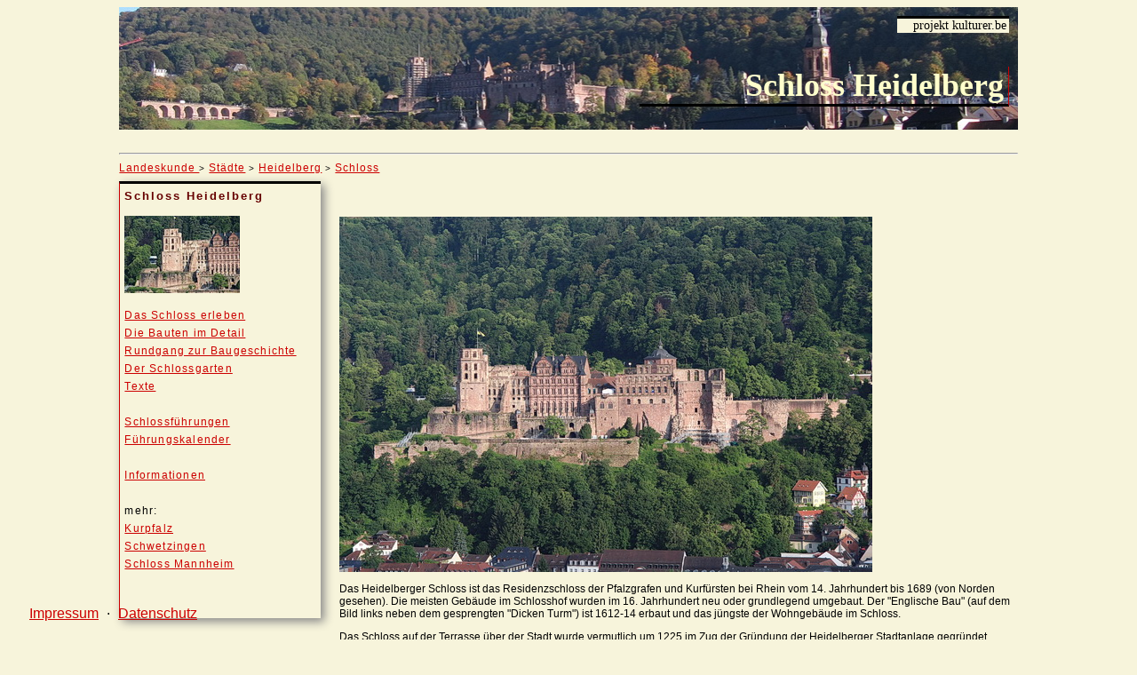

--- FILE ---
content_type: text/html
request_url: http://www.zum.de/Faecher/G/BW/Landeskunde/rhein/hd/schloss/index.htm
body_size: 3115
content:
<!DOCTYPE html PUBLIC "-//W3C//DTD XHTML 1.0 Transitional//EN" "http://www.w3.org/TR/xhtml1/DTD/xhtml1-transitional.dtd">
<html xmlns="http://www.w3.org/1999/xhtml">
<head>
<meta http-equiv="Content-Type" content="text/html; charset=utf-8" />
<title>Schloss Heidelberg</title>
<link href="../../../format3_standard.css" rel="stylesheet" type="text/css" />
<style type="text/css">
<!--

#logo {
	background-image:url(intro_quer2.jpg);
}
#container #logo h1 {
	width: 410px;
	color: #FFC;
}

#unten {
	background-color: #339;
}

-->
</style>

<meta name="Description" content="Ausführliche Beschreibung des Heidelberger Schlosses, des Residenzschlosses der Pfalzgrafen und Kurfürsten bei Rhein, begründet in der ersten Hälfte des 13. Jahrhunderts, zerstört 1693 und 1764." />
</head>
<body>
<div id="container">
		<div id="logo">
		  <p>Projekt kulturer.be</p>
		  <h1 align="right">Schloss Heidelberg</h1>
</div>
  <br />
        <hr />
        <div id="thumbnails"><a href="../../../index_b.htm" title="Link zur Startseite des gesamten Programms">Landeskunde&nbsp;</a>&gt;&nbsp;<a href="../../staedte/index.htm" title="Link zur Übersicht &quot;Städte&quot;">Städte</a>&nbsp;&gt;&nbsp;<a href="../index.htm" title="Zur Startseite der Gesamtpräsentation über Heidelberg">Heidelberg</a> &gt;&nbsp;<a href="index.htm" title="Dies ist die aktuelle Seite">Schloss</a></div>
        <div id="navi">
          <h2>Schloss Heidelberg</h2>
          <p><img src="icon_li.jpg" width="130" height="87" alt="Heidelberg mit Alter Brücke" /></p>
          <ul>
            <li></li>
            <li></li>
            <li><a href="schlosshof.htm" title="Das Schloss erleben ist ein einführendes Kapitel. Es will zeigen, warum das Schloss so wichtig ist und wie man sich als Besucher diesem Wichtigen nähert.">Das Schloss erleben</a> <br />
            </li>
            <li>          <a href="bauten/index.htm" title="Fast alle Bauten im Schloss werden in diesem Kapitel dargestellt und erklärt">Die Bauten im Detail</a> </li>
            <li> <a href="fragment.htm" title="Der Rundgang zur Baugeschichte beginnt bei den ersten Spuren und endet bei der Zerstörung des Schlosses">Rundgang zur Baugeschichte</a> </li>
            <li><a href="bauten/garten/index.htm" title="Zum Kapitel über den Schlossgarten">Der Schlossgarten</a></li>
            <li> <a href="texte/baugeschichte_im_detail.htm" title="Einzelne Texte über das Schloss runden die Informationen ab">Texte</a></li>
            <li>&nbsp;</li>
            <li><a href="fuehrungen/index.htm" title="Über Führungen im Schloss">Schlossführungen</a><br />
            <a href="fuehrungen/aktuell.htm">Führungskalender</a></li>
            <li>&nbsp;</li>
            <li><a href="info.htm" title="Informationen für Besucher der Stadt" class="steuer_subnavi">Informationen</a></li>
            <li>&nbsp;</li>
          
            <li>mehr:</li>
            <li><a href="../../pfalz/index.htm" title="Zu den Seiten über die Kurpfalz">Kurpfalz</a></li>
            <li><a href="../../swetz/index.htm" title="Zu den Seiten über die kurfürstliche Sommerresidenz in Schwetzingen">Schwetzingen</a></li>
            <li><a href="../../ma/schloss/index.htm" title="Zu den Seiten über das barocke Residenzschloss in Mannheim">Schloss Mannheim</a></li>
          </ul>
<p class="steuer_subnavi">&nbsp;</p>
  </div>
  <div id="inhalt">
    <h2>&nbsp;</h2>
    <p><img src="panoramaansicht.jpg" width="600" height="400" alt="Panoramaansicht des Schlosses vom Philosophenweg aus" /></p>
    <p>Das Heidelberger Schloss ist das Residenzschloss der Pfalzgrafen
                und Kurf&uuml;rsten bei Rhein vom 14. Jahrhundert bis 1689 (von
                Norden gesehen). Die meisten Geb&auml;ude im Schlosshof wurden
                im 16. Jahrhundert neu oder grundlegend umgebaut. Der &quot;Englische
                Bau&quot; (auf dem Bild links neben dem gesprengten &quot;Dicken Turm&quot;) ist
    1612-14 erbaut und das j&uuml;ngste der Wohngeb&auml;ude im Schloss. </p>
    <p>Das Schloss auf der Terrasse &uuml;ber der Stadt wurde vermutlich
      um 1225	im Zug der Gr&uuml;ndung der Heidelberger Stadtanlage
      gegr&uuml;ndet. Vorg&auml;ngerbau war das <a href="../stadt/geschichte/bergmotte.htm" title="Querverweis zum alten Schloss auf der Molkenkur">alte
        Schloss auf der	Molkenkur</a>, eine Spornburg des 11. oder fr&uuml;hen
      12. Jahrhunderts im Besitz vermutlich von Ministerialen des Bischofs
      von Worms.</p>
    <p>Schloss und Stadt spielten in der Geschichte der Pfalzgrafen
      erst im Lauf des 14. Jahrhunderts eine wesentliche Rolle. Ältester erhaltener Bau ist der <a href="bauten/ruprechtsbau/index.htm" title="Querverweis zum Ruprechtsbau. Damit kommt man zum Kapitel &quot;Bauten im Schloss&quot;">Ruprechtsbau </a>(um
      1420),  doch finden sich auch <a href="fragment.htm" title="Mit dem Link auf die ältesten erhaltenen Architekturfragmente kommt man zum Kapitel Baugeschichte">Spuren &auml;lterer
        Bauten </a>.</p>
    <p>Nachdem in der zweiten H&auml;lfte des 15. und der ersten	H&auml;lfte
      des 16. Jahrhunderts das Untere Schloss zur modernen Festung
      ausgebaut worden war, beginnt mit Kurf&uuml;rst Friedrich II.
      (1544-1556) die Ausgestaltung zur repr&auml;sentativen Residenz.
      Es folgen nach 1556 der <a href="bauten/ottheinrichsbau/index.htm" title="Querverweis zum Ottheinrichsbau">Ottheinrichsbau</a> als
      erster Palastbau der	Renaissance auf deutschem Boden, 1602 der <a href="bauten/friedrichsbau/index.htm" title="Querverweis zum Friedrichsbau">Friedrichsbau</a> und
      1614 der <a href="bauten/englischerbau/index.htm" title="Querverweis zum Englischen Bau">Englische Bau</a> als letzter
      gro&szlig;er Wohnbau	auf dem Schloss. </p>
    <p> Im so genannten Pf&auml;lzischen Erbfolgekrieg (1688-1697) wird das Schloss
      1689 und 1693 zweimal zerst&ouml;rt. Nach Wiederherstellungsma&szlig;nahmen
      unter den Kurf&uuml;rsten Johann Wilhelm, Karl Philipp (der 1718-1720
      hier residiert) und Karl Theodor legen 1764 ein Blitzschlag und
      ein nachfolgendes Gro&szlig;feuer das Schloss in Schutt und Asche.
      Es bleibt Ruine und verf&auml;llt, bis am Beginn des 19. Jahrhunderts
      der französische Zeichner Charles de Graimberg das Schloss
      als romantische Ruine erkennt und sch&uuml;tzt. </p>
    <p> Wiederaufbaupl&auml;ne des sp&auml;ten 19. Jahrhunderts kommen
      nicht &uuml;ber die Rekontruktion des Friedrichsbaus hinaus.</p>
  </div>
  <div id="zwischenraum">
<table>
  <tr>
    <td ><em>im Detail:</em></td>
    <td>&nbsp;</td>
  </tr>
  <tr>
    <td><em>siehe auch:</em></td>
    <td>&nbsp;</td>
  </tr>
  <tr>
    <td><em>weiter: </em></td>
    <td>&nbsp;</td>
  </tr>
</table>
</div>
        <div id="unten">
          <p><a href="../../../index.htm" title="Link zur Startseite des Gesamtprojekts kulturer.be">Startseite</a> | <a href="../../../index2.htm" title="Service-Informationen, Impressum und anderes">Service</a> | <a href="../../../themen/news/index2.htm" title="Der aktuelle Nachrichtenüberblick">Aktuelles</a> | <a href="../../../G.HTM" title="Backlink zur Seite der ZUM - Zentrale für Unterrichtsmedien e.V.">zur 
          ZUM</a> | © Landeskunde online/ kulturer.be 2017</p>
        </div>
</div>
<div style='position: absolute; bottom: 0; margin-top: 50px; z-index: 10000; display: block; clear: both; text-align: center; padding: 20px; font-family: arial, helvetica; font-size: 16px; font-weight: normal;'><a style='padding: 0 5px;' href='https://www.zum.de/portal/impressum' alt='Impressum' target='_blank'>Impressum</a> &middot; <a style='padding: 0 5px;' href='https://www.zum.de/portal/datenschutz' alt='Datenschutz' target='_blank'>Datenschutz</a></div></body>
</html>


--- FILE ---
content_type: text/css
request_url: http://www.zum.de/Faecher/G/BW/Landeskunde/format3_standard.css
body_size: 2303
content:
@charset "utf-8";

/* CSS Document */

body {
	text-align: center;
	background-color: #f7f4db;
}
#container {
	width: 80%;
	margin: 0 auto;
	text-align: left;
	border-top-width: 0px;
	border-right-width: 0px;
	border-bottom-width: 0px;
	border-left-width: 0px;
	border-top-style: 0;
	border-right-style: 0;
	border-bottom-style: 0;
	border-left-style: 0;
	background-color: #f7f4db;
}
#logo {
	height: 138px;
	padding-left: 20px;
	padding-right: 10px;
	vertical-align: bottom;
	bottom: 0px;
}
#container #logo p {
	font-family: Georgia, "Times New Roman", Times, serif;
	font-size: 14px;
	text-transform: lowercase;
	float: right;
	width: 120px;
	border-right-width: 0px;
	border-bottom-width: 0px;
	border-top-style: solid;
	border-bottom-style: none;
	background-color: #f7f4db;
	padding-right: 3px;
	padding-left: 3px;
	text-align: right;
	margin-top: 10px;
}
#projekttitel {
	font-family: Verdana, Geneva, sans-serif;
	font-size: 14px;
	background-color: #CF0;
	float: right;
	margin-top: 10px;
	padding-right: 10px;
	padding-left: 10px;
	border-top-width: 10px;
	border-right-width: 0px;
	border-bottom-width: 0px;
	border-left-width: 0px;
	border-top-style: solid;
	border-top-color: #000;
	border-right-color: #000;
	border-bottom-color: #000;
	border-left-color: #000;
}
#container #logo h1 {
	margin-bottom: 0px;
	bottom: auto;
	font-family: Georgia, "Times New Roman", Times, serif;
	font-style: normal;
	border-right-width: 1px;
	border-bottom-width: 3px;
	border-top-width: 0px;
	border-left-width: 0px;
	border-top-style: solid;
	border-right-style: solid;
	border-bottom-style: solid;
	border-left-style: solid;
	padding-right: 5px;
	clear: right;
	float: right;
	text-align: right;
	border-bottom-color: #000;
	border-right-color: #C00;
}

#container #logo h2 {
	margin-bottom: 0px;
	bottom: auto;
	clear: right;
	font-family: Georgia, "Times New Roman", Times, serif;
	font-style: normal;
	color: #f7f4db;
	padding: 30px;
	font-size: 32px;
	text-align: right;
	margin-right: 0px;
}

#navi {
	width: 17%;
	float: left;
	margin-right: 4px;
	padding-top: 5px;
	padding-right: 3px;
	padding-bottom: 3px;
	padding-left: 5px;
	border-top-width: 3px;
	border-left-width: thin;
	border-top-style: solid;
	border-left-style: solid;
	margin-top: 3px;
	border-right-width: 0px;
	border-bottom-width: 0px;
	border-right-style: 0;
	border-bottom-style: 0;
	background-color: #f7f4db;
	margin-bottom: 25px;
	border-left-color: #C00;
	box-shadow: 4px 4px 10px #888;
	position: fixed;
}
#container #navi li {
}


#inhalt {
	margin-left: 2px;
	padding-top: 0px;
	padding-right: 5px;
	padding-bottom: 10px;
	padding-left: 2px;
	width: 75%;
	float: right;
	background-color: #F7F4DB;
	border-top-width: 0px;
	border-right-width: 0px;
	border-bottom-width: 0px;
	border-left-width: 0px;
}
#inhalt2 {
	margin-left: 2px;
	padding-top: 0px;
	padding-right: 5px;
	padding-bottom: 3px;
	padding-left: 2px;
	width: 77%;
	float: right;
	background-color: #F7F4DB;
	border-top-width: 0px;
	border-right-width: 0px;
	border-bottom-width: 0px;
	border-left-width: 0px;
}
.steuer_subnavi p a {
	font-size: 0.8em;
	color: #C00;
}
#container #navi .steuer_subnavi a {
	font-size: 0.8em;
	color: #C00;
}
.steuertabelle_links tr td .steuer_subnavi a {
	font-size: 0.9em;
	color: #C00;
}


#container #inhalt h3 {
	font-family: Verdana, Geneva, sans-serif;
	text-align: right;
	font-size: 14px;
}

#container #inhalt li {
	font-family: Arial, Helvetica, sans-serif;
	font-size: 14px;
}

#container #inhalt table td  {
	background-color: #f7f4db;
	border-top-width: 0px;
	border-right-width: 0px;
	border-bottom-width: 0px;
	border-left-width: 0px;
	border-top-style: none;
	border-right-style: none;
	border-bottom-style: none;
	border-left-style: none;
}
#container #inhalt #linkblock {
	width: 100%;
}
#container #inhalt #linkblock p a {
	font-family: Verdana, Geneva, sans-serif;
	font-size: 1.1em;
	text-align: center;
	display: block;
	height: auto;
	width: 100%;
	padding-top: 7px;
	border-top-width: 1px;
	border-left-width: 1px;
	border-top-style: solid;
	border-left-style: solid;
	border-top-color: #666;
	border-left-color: #C00;
	line-height: 1.8em;
	margin-top: 5px;
	box-shadow: 0px 1px 3px #999;
	border-radius: 0.3em;
}


.infotab {
	font-family: Arial, Helvetica, sans-serif;
	font-size: 14px;
	background-color: #f7f4db;
	text-align: left;
}


#zwischenraum {
	clear:both;
	height: 80px;
	float: none;
	background-color: #f7f4db;
	color: #000;
	border-top-width: 0px;
	border-right-width: 0px;
	border-bottom-width: 0px;
	border-left-width: 0px;
	padding: 0px;
	margin-top: 10px;
	margin-right: 0px;
	margin-bottom: 10px;
	margin-left: 0px;
}
#unten {
	clear:right;
	height: 35px;
	text-align: center;
	border-top-width: 0px;
	border-right-width: 3px;
	border-bottom-width: 1px;
	border-left-width: 3px;
	float: none;
	color: #FFF;
	margin-top: 5px;
	margin-right: 0px;
	margin-bottom: 0px;
	margin-left: 0px;
	padding-top: 0px;
	padding-right: 5px;
	padding-bottom: 8px;
	padding-left: 5px;
	vertical-align: middle;
	border-top-color: #FFF;
	border-right-color: #FFF;
	border-bottom-color: #FFF;
	border-left-color: #FFF;
}

#container #navi p {
	font-family: Arial, Helvetica, sans-serif;
	line-height: 18px;
	font-size: 15px;
}
#container #navi h2 {
	font-family: Verdana, Geneva, sans-serif;
	font-size: small;
	font-weight: bold;
	font-variant: normal;
	letter-spacing: 2px;
	margin-top: 1px;
}
#container #navi li {
	font-family: Verdana, Geneva, sans-serif;
	font-size: 12px;
	line-height: 20px;
	list-style-position: outside;
	list-style-type: none;
	margin: 0px;
	padding: 0px;
	border-top-width: 0px;
	border-right-width: 0px;
	border-bottom-width: 0px;
	border-left-width: 0px;
	border-top-style: none;
	border-right-style: none;
	border-bottom-style: none;
	border-left-style: none;
	letter-spacing: 0.1em;
}
#container #navi ul {
	margin: 0px;
	padding: 0px;
}
#container #navi #infobox {
	display: block;
	height: 3em;
	width: 96%;
	border-top-width: 1px;
	border-right-width: 1px;
	border-bottom-width: 1px;
	border-left-width: 1px;
	border-top-style: solid;
	border-left-style: solid;
	border-left-color: #C00;
	box-shadow: -4px 4px 10px #999;
	text-align: center;
	margin-top: 2em;
	font-family: Verdana, Geneva, sans-serif;
	font-size: 0.8em;
	letter-spacing: 0.1em;
	text-align: center;
	padding-top: 6px;
	box-shadow: 0px -4px 5px #CCC;
}


#container #inhalt h2 {
	font-family: Arial, Helvetica, sans-serif;
	font-size: 1.4em;
	text-align: right;
	padding: 0px;
	margin-top: 5px;
	margin-bottom: 3px;
	font-weight: normal;
}
.h3rechts {
	font-family: Verdana, Geneva, sans-serif;
	font-size: 1.4em;
	text-align: right;
}
.fusszeile {
	font-family: Verdana, Geneva, sans-serif;
	font-size: 0.9em;
	color: #FF0;
}
.pertinenz {
	font-family: Arial, Helvetica, sans-serif;
	font-size: 0.8em;
}
h2 {
	font-family: Verdana, Geneva, sans-serif;
	font-size: 1.4em;
	color: #600;
}

#container #inhalt h4 {
	font-family: Verdana, Geneva, sans-serif;
	text-align: left;
	font-size: 14px;
	font-weight: bold;
	margin-bottom: 6px;
}

#container #inhalt table {
	background-color: #f7f4db;
	width: 98%;
}
#container #inhalt table tr td b {
	font-family: Verdana, Geneva, sans-serif;
	font-size: large;
	font-weight: lighter;
}

#container #inhalt #infobox {
	font-family: Verdana, Geneva, sans-serif;
	text-align: left;
	padding: 10px;
	width: 90%;
	margin-right: 10px;
	margin-left: 10px;
	border-top-width: 1px;
	border-right-width: 1px;
	border-bottom-width: 1px;
	border-left-width: 1px;
	border-left-style: solid;
	border-left-color: #C00;
	font-size: 0.9em;
	margin-top: 10px;
	border-radius: 0.5em 0.5em 0.5em 0.5em;
	border-right-style: solid;
	border-right-color: #C00;
}
#container #inhalt #bildtexte {
	font-family: Arial, Helvetica, sans-serif;
	font-size: 0.8em;
	font-style: italic;
	background-color: #FDFCEE;
	text-align: right;
	padding-top: 3px;
	padding-right: 6px;
	padding-bottom: 3px;
	padding-left: 4px;
	border-top-width: 1px;
	border-right-width: 1px;
	border-top-style: solid;
	border-right-style: solid;
	border-top-color: #333;
	border-right-color: #900;
	box-shadow: 4px 0px 10px #CCC;
}

#container #inhalt #bildtexte p {
	font-family: Arial, Helvetica, sans-serif;
	font-size: 1em;
	font-style: italic;
	margin-top: 2px;
	margin-right: 0px;
	margin-bottom: 2px;
	margin-left: 0px;
}

#container #inhalt #bildtexte_links {
	font-family: Arial, Helvetica, sans-serif;
	font-size: 0.9em;
	font-style: italic;
	background-color: #FDFCEE;
	text-align: left;
	padding-right: 6px;
	border-top-width: 1px;
	border-top-style: solid;
	border-right-style: none;
	border-top-color: #333;
	box-shadow: 4px 0px 10px #CCC;
	border-left-width: 1px;
	border-left-style: solid;
	border-left-color: #900;
	line-height: 0.9em;
	padding-left: 6px;
}
#container #inhalt #bildtexte_links p {
	font-style: italic;
	padding-bottom: 4px;
	font-size: 1em;
	padding-top: 0px;
	margin-top: 1px;
	margin-right: 0px;
	margin-bottom: 1px;
	margin-left: 0px;
	line-height: 1.1em;
}



#container #inhalt #inhaltsbox {
	font-family: Verdana, Geneva, sans-serif;
	text-align: left;
	padding: 10px;
	width: 95%;
	margin-right: 10px;
	margin-left: 10px;
	font-size: 0.8em;
	margin-top: 4px;
	border-right-width: 1px;
	border-left-width: 1px;
	border-right-style: groove;
	border-left-style: solid;
	border-right-color: #C00;
	border-left-color: #C00;
	border-radius: 0.5em;
}
#container #inhalt #inhaltsbox_auto {
	font-family: Verdana, Geneva, sans-serif;
	text-align: left;
	padding: 10px;
	width: auto;
	margin-right: 10px;
	margin-left: 10px;
	font-size: 0.8em;
	margin-top: 4px;
	border-right-width: 1px;
	border-left-width: 1px;
	border-right-style: groove;
	border-left-style: solid;
	border-right-color: #C00;
	border-left-color: #C00;
	border-radius: 0.5em;
	height: auto;
}

#container #inhalt #textbox_separat {
	margin: 4px;
	border-top-width: 0px;
	border-right-width: 0px;
	border-bottom-width: 0px;
	border-left-width: 0px;
	border-top-style: solid;
	border-right-style: solid;
	padding-top: 4px;
	padding-right: 4px;
	padding-bottom: 4px;
	padding-left: 10px;
}
#container #zwischenraum table {
	border-top-width: 0;
	border-right-width: 0;
	border-bottom-width: 0;
	border-top-style: none;
	border-right-style: none;
	border-bottom-style: none;
	border-left-style: none;
	float: right;
	margin-bottom: 10px;
	margin-top: 0px;
	font-family: "Courier New", Courier, monospace;
	font-size: small;
	text-align: right;
	vertical-align: top;
	width: auto;
}
#container #zwischenraum table tr td p {
	font-family: "Courier New", Courier, monospace;
	font-size: 1em;
	text-align: left;
	vertical-align: top;
	border-left-style: none;
}

#container #zwischenraum a {
	font-family: "Courier New", Courier, monospace;
	font-size: 1em;
	font-style: italic;
	text-align: left;
	margin-left: 3px;
}
#container #unten a {
	color: #FFF;
}
#container #unten a:visited {
	color: #FC3;
}
#container #unten a:hover {
	font-weight: normal;
	background-color: #FFF;
	color: #339;
}
#thumbnails {
	font-family: Verdana, Geneva, sans-serif;
	font-size: 0.6em;
	height: auto;
	border-top-width: 0px;
	border-right-width: 0px;
	border-bottom-width: 0px;
	border-left-width: 0px;
	background-color: #f7f4db;
	letter-spacing: 1px;
	margin-bottom: 5px;
}
#container #thumbnails a {
	font-size: 12px;
}

p {
	font-family: Arial, Helvetica, sans-serif;
	font-size: 12px;
	font-style: normal;
	font-weight: normal;
}
#container #inhalt #inhaltsbox {
	height: auto;
	width: 95%;
	margin-top: 3px;
	margin-bottom: 3px;
	padding-top: 5px;
	padding-right: 10px;
	padding-bottom: 4px;
	padding-left: 10px;
}
#container #inhalt #infobox {
	margin-right: 1em;
	margin-left: 1em;
	padding-right: 1em;
	padding-left: 1em;
	border-right-width: 1px;
	border-left-width: 1px;
	border-right-style: solid;
	border-left-style: solid;
	border-top-color: #F00;
	border-right-color: #F00;
	border-bottom-color: #F00;
	border-left-color: #F00;
}


h1 {
	vertical-align: bottom;
	font-family: "Times New Roman", Times, serif;
	font-size: 36px;
	font-style: italic;
	font-weight: bold;
	text-align: right;
}
.h3intern {
	font-size: 14px;
	font-weight: bold;
	clear: left;
}
.verweise_text {
	font-family: "Times New Roman", Times, serif;
	font-size: small;
	font-style: italic;
	font-weight: bold;
}
a {
	color: #C00;
}
a:active {
	color: #000;
	background-color: #FFF;
}
a:visited {
	color: #666;
}
a:hover {
	font-weight: bold;
	color: #C00;
}
.referenz {
	font-family: Verdana, Geneva, sans-serif;
	font-size: 0.9em;
	font-style: italic;
	text-align: right;
}
img {
	margin-right: 6px;
	border-top-width: 0px;
	border-right-width: 0px;
	border-bottom-width: 0px;
	border-left-width: 0px;
}

.img_links {
	float: left;
	margin-top: 3px;
	margin-right: 6px;
	margin-bottom: 3px;
	clear: none;
	margin-left: 7px;
}
.img_rechts {
	float: right;
	margin-top: 3px;
	margin-bottom: 3px;
	margin-left: 6px;
}

.img_links_clear {
	float: left;
	margin-top: 3px;
	margin-right: 6px;
	margin-bottom: 3px;
	clear: left;
	padding-top: 10px;
	margin-left: 7px;
}
.img_both_clear {
	float: none;
	margin-top: 3px;
	margin-right: 6px;
	margin-bottom: 3px;
	clear: both;
	padding-top: 10px;
}


.jumpmenu {
	background-color: #f7f4db;
	border-top-style: none;
	border-right-style: none;
	border-bottom-style: solid;
	border-left-style: none;
	width: 130px;
	border-right-width: 2px;
	border-right-color: #C00;
	font-size: 13px;
}

.center {
	text-align: center;
}
#container #thumbnails p {
	font-size: 12px;
}
#container #unten p #jumpMenu {
	font-family: Verdana, Geneva, sans-serif;
	font-size: medium;
	font-weight: lighter;
	color: #FFC;
	background-color: #339;
	width: 200px;
}
#container #inhalt h4 {
	font-family: Verdana, Geneva, sans-serif;
	font-size: 1.3em;
	line-height: 1.3em;
	font-weight: bold;
	color: #FFC;
	background-color: #030;
}
#container #inhalt h5 {
	font-family: Verdana, Geneva, sans-serif;
	text-align: left;
	font-size: 14px;
}
#container #unten p {
	font-size: 0.8em;
}
